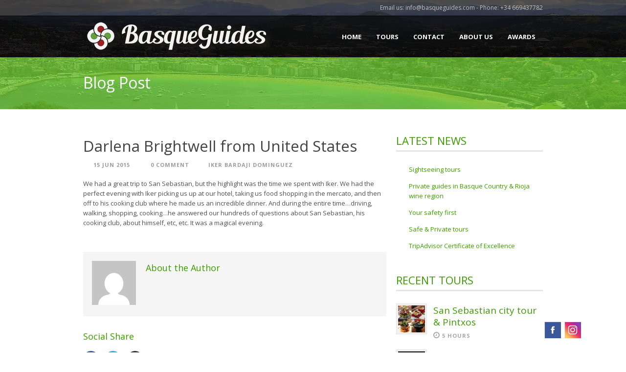

--- FILE ---
content_type: text/html; charset=UTF-8
request_url: https://basqueguides.com/testimonial/darlena-brightwell-from-united-states/
body_size: 14742
content:
<!DOCTYPE html>
<!--[if lt IE 7]><html class="no-js lt-ie9 lt-ie8 lt-ie7" lang="es"> <![endif]-->
<!--[if IE 7]><html class="no-js lt-ie9 lt-ie8" lang="es"> <![endif]-->
<!--[if IE 8]><html class="no-js lt-ie9" lang="es"> <![endif]-->
<!--[if gt IE 8]><!--> <html class="no-js" lang="es"> <!--<![endif]-->
<head>

	<!-- Basic Page Needs
  ================================================== -->
	<meta charset="UTF-8" />
	
	
	<!--[if lt IE 9]>
		<script src="http://html5shiv.googlecode.com/svn/trunk/html5.js"></script>
	<![endif]-->

	<!-- CSS
  ================================================== -->
				<meta name="viewport" content="width=device-width, initial-scale=1.0, maximum-scale=1.0, user-scalable=no">
		
	<!--[if IE 7]>
		<link rel="stylesheet" href="https://basqueguides.com/wp-content/themes/tourpackage/stylesheet/ie7-style.css" /> 
		<link rel="stylesheet" href="https://basqueguides.com/wp-content/themes/tourpackage/stylesheet/font-awesome/font-awesome-ie7.min.css" /> 
	<![endif]-->	
	
	<link rel="shortcut icon" href="https://basqueguides.com/wp-content/uploads/2014/07/favicon-64x64.ico" type="image/x-icon" /><meta name='robots' content='index, follow, max-image-preview:large, max-snippet:-1, max-video-preview:-1' />

	<!-- This site is optimized with the Yoast SEO plugin v20.2.1 - https://yoast.com/wordpress/plugins/seo/ -->
	<title>Darlena Brightwell from United States - Basque Guides</title>
	<link rel="canonical" href="https://basqueguides.com/testimonial/darlena-brightwell-from-united-states/" />
	<meta property="og:locale" content="es_ES" />
	<meta property="og:type" content="article" />
	<meta property="og:title" content="Darlena Brightwell from United States - Basque Guides" />
	<meta property="og:description" content="We had a great trip to San Sebastian, but the highlight was the time we spent with Iker. We had the perfect evening with Iker picking us up at our hotel, taking us food shopping in the mercato, and then off to his cooking club where he made us an incredible dinner. And during the entire time&#8230;driving, walking, shopping, cooking&#8230;he answered our hundreds of questions about San Sebastian, his cooking club, about himself, etc, etc. It was a magical evening." />
	<meta property="og:url" content="https://basqueguides.com/testimonial/darlena-brightwell-from-united-states/" />
	<meta property="og:site_name" content="Basque Guides" />
	<meta property="article:modified_time" content="2015-06-15T12:18:33+00:00" />
	<meta name="twitter:card" content="summary_large_image" />
	<meta name="twitter:site" content="@basqueguides" />
	<script type="application/ld+json" class="yoast-schema-graph">{"@context":"https://schema.org","@graph":[{"@type":"WebPage","@id":"https://basqueguides.com/testimonial/darlena-brightwell-from-united-states/","url":"https://basqueguides.com/testimonial/darlena-brightwell-from-united-states/","name":"Darlena Brightwell from United States - Basque Guides","isPartOf":{"@id":"https://basqueguides.com/#website"},"datePublished":"2015-06-15T12:18:32+00:00","dateModified":"2015-06-15T12:18:33+00:00","breadcrumb":{"@id":"https://basqueguides.com/testimonial/darlena-brightwell-from-united-states/#breadcrumb"},"inLanguage":"es","potentialAction":[{"@type":"ReadAction","target":["https://basqueguides.com/testimonial/darlena-brightwell-from-united-states/"]}]},{"@type":"BreadcrumbList","@id":"https://basqueguides.com/testimonial/darlena-brightwell-from-united-states/#breadcrumb","itemListElement":[{"@type":"ListItem","position":1,"name":"Portada","item":"https://basqueguides.com/"},{"@type":"ListItem","position":2,"name":"Darlena Brightwell from United States"}]},{"@type":"WebSite","@id":"https://basqueguides.com/#website","url":"https://basqueguides.com/","name":"Basque Guides","description":"Private Guides in the Basque Country","publisher":{"@id":"https://basqueguides.com/#/schema/person/5a127860369cdbaab8cb32de62427a64"},"potentialAction":[{"@type":"SearchAction","target":{"@type":"EntryPoint","urlTemplate":"https://basqueguides.com/?s={search_term_string}"},"query-input":"required name=search_term_string"}],"inLanguage":"es"},{"@type":["Person","Organization"],"@id":"https://basqueguides.com/#/schema/person/5a127860369cdbaab8cb32de62427a64","name":"basqueguides.com","image":{"@type":"ImageObject","inLanguage":"es","@id":"https://basqueguides.com/#/schema/person/image/","url":"https://secure.gravatar.com/avatar/5bf2bdaadaea05cb063d39e12cfea8d8?s=96&d=mm&r=g","contentUrl":"https://secure.gravatar.com/avatar/5bf2bdaadaea05cb063d39e12cfea8d8?s=96&d=mm&r=g","caption":"basqueguides.com"},"logo":{"@id":"https://basqueguides.com/#/schema/person/image/"}}]}</script>
	<!-- / Yoast SEO plugin. -->


<link rel='dns-prefetch' href='//fonts.googleapis.com' />
<link rel="alternate" type="application/rss+xml" title="Basque Guides &raquo; Feed" href="https://basqueguides.com/feed/" />
<link rel="alternate" type="application/rss+xml" title="Basque Guides &raquo; Feed de los comentarios" href="https://basqueguides.com/comments/feed/" />
<link rel="alternate" type="application/rss+xml" title="Basque Guides &raquo; Comentario Darlena Brightwell from United States del feed" href="https://basqueguides.com/testimonial/darlena-brightwell-from-united-states/feed/" />
<script type="text/javascript">
window._wpemojiSettings = {"baseUrl":"https:\/\/s.w.org\/images\/core\/emoji\/14.0.0\/72x72\/","ext":".png","svgUrl":"https:\/\/s.w.org\/images\/core\/emoji\/14.0.0\/svg\/","svgExt":".svg","source":{"concatemoji":"https:\/\/basqueguides.com\/wp-includes\/js\/wp-emoji-release.min.js?ver=642d5cce743731c3b4180bc9dd81fd58"}};
/*! This file is auto-generated */
!function(e,a,t){var n,r,o,i=a.createElement("canvas"),p=i.getContext&&i.getContext("2d");function s(e,t){var a=String.fromCharCode,e=(p.clearRect(0,0,i.width,i.height),p.fillText(a.apply(this,e),0,0),i.toDataURL());return p.clearRect(0,0,i.width,i.height),p.fillText(a.apply(this,t),0,0),e===i.toDataURL()}function c(e){var t=a.createElement("script");t.src=e,t.defer=t.type="text/javascript",a.getElementsByTagName("head")[0].appendChild(t)}for(o=Array("flag","emoji"),t.supports={everything:!0,everythingExceptFlag:!0},r=0;r<o.length;r++)t.supports[o[r]]=function(e){if(p&&p.fillText)switch(p.textBaseline="top",p.font="600 32px Arial",e){case"flag":return s([127987,65039,8205,9895,65039],[127987,65039,8203,9895,65039])?!1:!s([55356,56826,55356,56819],[55356,56826,8203,55356,56819])&&!s([55356,57332,56128,56423,56128,56418,56128,56421,56128,56430,56128,56423,56128,56447],[55356,57332,8203,56128,56423,8203,56128,56418,8203,56128,56421,8203,56128,56430,8203,56128,56423,8203,56128,56447]);case"emoji":return!s([129777,127995,8205,129778,127999],[129777,127995,8203,129778,127999])}return!1}(o[r]),t.supports.everything=t.supports.everything&&t.supports[o[r]],"flag"!==o[r]&&(t.supports.everythingExceptFlag=t.supports.everythingExceptFlag&&t.supports[o[r]]);t.supports.everythingExceptFlag=t.supports.everythingExceptFlag&&!t.supports.flag,t.DOMReady=!1,t.readyCallback=function(){t.DOMReady=!0},t.supports.everything||(n=function(){t.readyCallback()},a.addEventListener?(a.addEventListener("DOMContentLoaded",n,!1),e.addEventListener("load",n,!1)):(e.attachEvent("onload",n),a.attachEvent("onreadystatechange",function(){"complete"===a.readyState&&t.readyCallback()})),(e=t.source||{}).concatemoji?c(e.concatemoji):e.wpemoji&&e.twemoji&&(c(e.twemoji),c(e.wpemoji)))}(window,document,window._wpemojiSettings);
</script>
<style type="text/css">
img.wp-smiley,
img.emoji {
	display: inline !important;
	border: none !important;
	box-shadow: none !important;
	height: 1em !important;
	width: 1em !important;
	margin: 0 0.07em !important;
	vertical-align: -0.1em !important;
	background: none !important;
	padding: 0 !important;
}
</style>
	<link rel='stylesheet' id='pkt-style-css' href='https://basqueguides.com/wp-content/themes/tourpackage/style.css?ver=642d5cce743731c3b4180bc9dd81fd58' type='text/css' media='all' />
<link rel='stylesheet' id='pkt-foundation-css' href='https://basqueguides.com/wp-content/themes/tourpackage/stylesheet/foundation-responsive.css?ver=642d5cce743731c3b4180bc9dd81fd58' type='text/css' media='all' />
<link rel='stylesheet' id='style-custom-css' href='https://basqueguides.com/wp-content/themes/tourpackage/style-custom.css?ver=642d5cce743731c3b4180bc9dd81fd58' type='text/css' media='all' />
<link rel='stylesheet' id='Google-Font-Droid+Serif-css' href='https://fonts.googleapis.com/css?family=Droid+Serif%3An%2Ci%2Cb%2Cbi&#038;subset=latin&#038;ver=642d5cce743731c3b4180bc9dd81fd58' type='text/css' media='all' />
<link rel='stylesheet' id='Google-Font-Open+Sans-css' href='https://fonts.googleapis.com/css?family=Open+Sans%3An%2Ci%2Cb%2Cbi&#038;subset=latin&#038;ver=642d5cce743731c3b4180bc9dd81fd58' type='text/css' media='all' />
<link rel='stylesheet' id='layerslider-css' href='https://basqueguides.com/wp-content/plugins/layerslider/assets/static/layerslider/css/layerslider.css?ver=6.11.7' type='text/css' media='all' />
<link rel='stylesheet' id='ls-google-fonts-css' href='https://fonts.googleapis.com/css?family=Lato:100,300,regular,700,900%7COpen+Sans:300%7CIndie+Flower:regular%7COswald:300,regular,700&#038;subset=latin%2Clatin-ext' type='text/css' media='all' />
<link rel='stylesheet' id='dashicons-css' href='https://basqueguides.com/wp-includes/css/dashicons.min.css?ver=642d5cce743731c3b4180bc9dd81fd58' type='text/css' media='all' />
<link rel='stylesheet' id='menu-icons-extra-css' href='https://basqueguides.com/wp-content/plugins/menu-icons/css/extra.min.css?ver=0.13.4' type='text/css' media='all' />
<link rel='stylesheet' id='wp-block-library-css' href='https://basqueguides.com/wp-includes/css/dist/block-library/style.min.css?ver=642d5cce743731c3b4180bc9dd81fd58' type='text/css' media='all' />
<style id='joinchat-button-style-inline-css' type='text/css'>
.wp-block-joinchat-button{border:none!important;text-align:center}.wp-block-joinchat-button figure{display:table;margin:0 auto;padding:0}.wp-block-joinchat-button figcaption{font:normal normal 400 .6em/2em var(--wp--preset--font-family--system-font,sans-serif);margin:0;padding:0}.wp-block-joinchat-button .joinchat-button__qr{background-color:#fff;border:6px solid #25d366;border-radius:30px;box-sizing:content-box;display:block;height:200px;margin:auto;overflow:hidden;padding:10px;width:200px}.wp-block-joinchat-button .joinchat-button__qr canvas,.wp-block-joinchat-button .joinchat-button__qr img{display:block;margin:auto}.wp-block-joinchat-button .joinchat-button__link{align-items:center;background-color:#25d366;border:6px solid #25d366;border-radius:30px;display:inline-flex;flex-flow:row nowrap;justify-content:center;line-height:1.25em;margin:0 auto;text-decoration:none}.wp-block-joinchat-button .joinchat-button__link:before{background:transparent var(--joinchat-ico) no-repeat center;background-size:100%;content:"";display:block;height:1.5em;margin:-.75em .75em -.75em 0;width:1.5em}.wp-block-joinchat-button figure+.joinchat-button__link{margin-top:10px}@media (orientation:landscape)and (min-height:481px),(orientation:portrait)and (min-width:481px){.wp-block-joinchat-button.joinchat-button--qr-only figure+.joinchat-button__link{display:none}}@media (max-width:480px),(orientation:landscape)and (max-height:480px){.wp-block-joinchat-button figure{display:none}}

</style>
<link rel='stylesheet' id='classic-theme-styles-css' href='https://basqueguides.com/wp-includes/css/classic-themes.min.css?ver=1' type='text/css' media='all' />
<style id='global-styles-inline-css' type='text/css'>
body{--wp--preset--color--black: #000000;--wp--preset--color--cyan-bluish-gray: #abb8c3;--wp--preset--color--white: #ffffff;--wp--preset--color--pale-pink: #f78da7;--wp--preset--color--vivid-red: #cf2e2e;--wp--preset--color--luminous-vivid-orange: #ff6900;--wp--preset--color--luminous-vivid-amber: #fcb900;--wp--preset--color--light-green-cyan: #7bdcb5;--wp--preset--color--vivid-green-cyan: #00d084;--wp--preset--color--pale-cyan-blue: #8ed1fc;--wp--preset--color--vivid-cyan-blue: #0693e3;--wp--preset--color--vivid-purple: #9b51e0;--wp--preset--gradient--vivid-cyan-blue-to-vivid-purple: linear-gradient(135deg,rgba(6,147,227,1) 0%,rgb(155,81,224) 100%);--wp--preset--gradient--light-green-cyan-to-vivid-green-cyan: linear-gradient(135deg,rgb(122,220,180) 0%,rgb(0,208,130) 100%);--wp--preset--gradient--luminous-vivid-amber-to-luminous-vivid-orange: linear-gradient(135deg,rgba(252,185,0,1) 0%,rgba(255,105,0,1) 100%);--wp--preset--gradient--luminous-vivid-orange-to-vivid-red: linear-gradient(135deg,rgba(255,105,0,1) 0%,rgb(207,46,46) 100%);--wp--preset--gradient--very-light-gray-to-cyan-bluish-gray: linear-gradient(135deg,rgb(238,238,238) 0%,rgb(169,184,195) 100%);--wp--preset--gradient--cool-to-warm-spectrum: linear-gradient(135deg,rgb(74,234,220) 0%,rgb(151,120,209) 20%,rgb(207,42,186) 40%,rgb(238,44,130) 60%,rgb(251,105,98) 80%,rgb(254,248,76) 100%);--wp--preset--gradient--blush-light-purple: linear-gradient(135deg,rgb(255,206,236) 0%,rgb(152,150,240) 100%);--wp--preset--gradient--blush-bordeaux: linear-gradient(135deg,rgb(254,205,165) 0%,rgb(254,45,45) 50%,rgb(107,0,62) 100%);--wp--preset--gradient--luminous-dusk: linear-gradient(135deg,rgb(255,203,112) 0%,rgb(199,81,192) 50%,rgb(65,88,208) 100%);--wp--preset--gradient--pale-ocean: linear-gradient(135deg,rgb(255,245,203) 0%,rgb(182,227,212) 50%,rgb(51,167,181) 100%);--wp--preset--gradient--electric-grass: linear-gradient(135deg,rgb(202,248,128) 0%,rgb(113,206,126) 100%);--wp--preset--gradient--midnight: linear-gradient(135deg,rgb(2,3,129) 0%,rgb(40,116,252) 100%);--wp--preset--duotone--dark-grayscale: url('#wp-duotone-dark-grayscale');--wp--preset--duotone--grayscale: url('#wp-duotone-grayscale');--wp--preset--duotone--purple-yellow: url('#wp-duotone-purple-yellow');--wp--preset--duotone--blue-red: url('#wp-duotone-blue-red');--wp--preset--duotone--midnight: url('#wp-duotone-midnight');--wp--preset--duotone--magenta-yellow: url('#wp-duotone-magenta-yellow');--wp--preset--duotone--purple-green: url('#wp-duotone-purple-green');--wp--preset--duotone--blue-orange: url('#wp-duotone-blue-orange');--wp--preset--font-size--small: 13px;--wp--preset--font-size--medium: 20px;--wp--preset--font-size--large: 36px;--wp--preset--font-size--x-large: 42px;}.has-black-color{color: var(--wp--preset--color--black) !important;}.has-cyan-bluish-gray-color{color: var(--wp--preset--color--cyan-bluish-gray) !important;}.has-white-color{color: var(--wp--preset--color--white) !important;}.has-pale-pink-color{color: var(--wp--preset--color--pale-pink) !important;}.has-vivid-red-color{color: var(--wp--preset--color--vivid-red) !important;}.has-luminous-vivid-orange-color{color: var(--wp--preset--color--luminous-vivid-orange) !important;}.has-luminous-vivid-amber-color{color: var(--wp--preset--color--luminous-vivid-amber) !important;}.has-light-green-cyan-color{color: var(--wp--preset--color--light-green-cyan) !important;}.has-vivid-green-cyan-color{color: var(--wp--preset--color--vivid-green-cyan) !important;}.has-pale-cyan-blue-color{color: var(--wp--preset--color--pale-cyan-blue) !important;}.has-vivid-cyan-blue-color{color: var(--wp--preset--color--vivid-cyan-blue) !important;}.has-vivid-purple-color{color: var(--wp--preset--color--vivid-purple) !important;}.has-black-background-color{background-color: var(--wp--preset--color--black) !important;}.has-cyan-bluish-gray-background-color{background-color: var(--wp--preset--color--cyan-bluish-gray) !important;}.has-white-background-color{background-color: var(--wp--preset--color--white) !important;}.has-pale-pink-background-color{background-color: var(--wp--preset--color--pale-pink) !important;}.has-vivid-red-background-color{background-color: var(--wp--preset--color--vivid-red) !important;}.has-luminous-vivid-orange-background-color{background-color: var(--wp--preset--color--luminous-vivid-orange) !important;}.has-luminous-vivid-amber-background-color{background-color: var(--wp--preset--color--luminous-vivid-amber) !important;}.has-light-green-cyan-background-color{background-color: var(--wp--preset--color--light-green-cyan) !important;}.has-vivid-green-cyan-background-color{background-color: var(--wp--preset--color--vivid-green-cyan) !important;}.has-pale-cyan-blue-background-color{background-color: var(--wp--preset--color--pale-cyan-blue) !important;}.has-vivid-cyan-blue-background-color{background-color: var(--wp--preset--color--vivid-cyan-blue) !important;}.has-vivid-purple-background-color{background-color: var(--wp--preset--color--vivid-purple) !important;}.has-black-border-color{border-color: var(--wp--preset--color--black) !important;}.has-cyan-bluish-gray-border-color{border-color: var(--wp--preset--color--cyan-bluish-gray) !important;}.has-white-border-color{border-color: var(--wp--preset--color--white) !important;}.has-pale-pink-border-color{border-color: var(--wp--preset--color--pale-pink) !important;}.has-vivid-red-border-color{border-color: var(--wp--preset--color--vivid-red) !important;}.has-luminous-vivid-orange-border-color{border-color: var(--wp--preset--color--luminous-vivid-orange) !important;}.has-luminous-vivid-amber-border-color{border-color: var(--wp--preset--color--luminous-vivid-amber) !important;}.has-light-green-cyan-border-color{border-color: var(--wp--preset--color--light-green-cyan) !important;}.has-vivid-green-cyan-border-color{border-color: var(--wp--preset--color--vivid-green-cyan) !important;}.has-pale-cyan-blue-border-color{border-color: var(--wp--preset--color--pale-cyan-blue) !important;}.has-vivid-cyan-blue-border-color{border-color: var(--wp--preset--color--vivid-cyan-blue) !important;}.has-vivid-purple-border-color{border-color: var(--wp--preset--color--vivid-purple) !important;}.has-vivid-cyan-blue-to-vivid-purple-gradient-background{background: var(--wp--preset--gradient--vivid-cyan-blue-to-vivid-purple) !important;}.has-light-green-cyan-to-vivid-green-cyan-gradient-background{background: var(--wp--preset--gradient--light-green-cyan-to-vivid-green-cyan) !important;}.has-luminous-vivid-amber-to-luminous-vivid-orange-gradient-background{background: var(--wp--preset--gradient--luminous-vivid-amber-to-luminous-vivid-orange) !important;}.has-luminous-vivid-orange-to-vivid-red-gradient-background{background: var(--wp--preset--gradient--luminous-vivid-orange-to-vivid-red) !important;}.has-very-light-gray-to-cyan-bluish-gray-gradient-background{background: var(--wp--preset--gradient--very-light-gray-to-cyan-bluish-gray) !important;}.has-cool-to-warm-spectrum-gradient-background{background: var(--wp--preset--gradient--cool-to-warm-spectrum) !important;}.has-blush-light-purple-gradient-background{background: var(--wp--preset--gradient--blush-light-purple) !important;}.has-blush-bordeaux-gradient-background{background: var(--wp--preset--gradient--blush-bordeaux) !important;}.has-luminous-dusk-gradient-background{background: var(--wp--preset--gradient--luminous-dusk) !important;}.has-pale-ocean-gradient-background{background: var(--wp--preset--gradient--pale-ocean) !important;}.has-electric-grass-gradient-background{background: var(--wp--preset--gradient--electric-grass) !important;}.has-midnight-gradient-background{background: var(--wp--preset--gradient--midnight) !important;}.has-small-font-size{font-size: var(--wp--preset--font-size--small) !important;}.has-medium-font-size{font-size: var(--wp--preset--font-size--medium) !important;}.has-large-font-size{font-size: var(--wp--preset--font-size--large) !important;}.has-x-large-font-size{font-size: var(--wp--preset--font-size--x-large) !important;}
.wp-block-navigation a:where(:not(.wp-element-button)){color: inherit;}
:where(.wp-block-columns.is-layout-flex){gap: 2em;}
.wp-block-pullquote{font-size: 1.5em;line-height: 1.6;}
</style>
<link rel='stylesheet' id='contact-form-7-css' href='https://basqueguides.com/wp-content/plugins/contact-form-7/includes/css/styles.css?ver=5.7.7' type='text/css' media='all' />
<link rel='stylesheet' id='acx_fsmi_styles-css' href='https://basqueguides.com/wp-content/plugins/floating-social-media-icon/css/style.css?v=4.3.5&#038;ver=642d5cce743731c3b4180bc9dd81fd58' type='text/css' media='all' />
<link rel='stylesheet' id='joinchat-css' href='https://basqueguides.com/wp-content/plugins/creame-whatsapp-me/public/css/joinchat.min.css?ver=4.5.18' type='text/css' media='all' />
<style id='joinchat-inline-css' type='text/css'>
.joinchat{ --red:37; --green:211; --blue:102; }
</style>
<link rel='stylesheet' id='superfish-css' href='https://basqueguides.com/wp-content/themes/tourpackage/stylesheet/superfish.css?ver=642d5cce743731c3b4180bc9dd81fd58' type='text/css' media='all' />
<link rel='stylesheet' id='fancybox-css' href='https://basqueguides.com/wp-content/themes/tourpackage/stylesheet/fancybox.css?ver=642d5cce743731c3b4180bc9dd81fd58' type='text/css' media='all' />
<link rel='stylesheet' id='fancybox-thumbs-css' href='https://basqueguides.com/wp-content/themes/tourpackage/stylesheet/jquery.fancybox-thumbs.css?ver=642d5cce743731c3b4180bc9dd81fd58' type='text/css' media='all' />
<link rel='stylesheet' id='font-awesome-css' href='https://basqueguides.com/wp-content/themes/tourpackage/stylesheet/font-awesome/font-awesome.css?ver=642d5cce743731c3b4180bc9dd81fd58' type='text/css' media='all' />
<script type='text/javascript' src='https://basqueguides.com/wp-includes/js/jquery/jquery.min.js?ver=3.6.1' id='jquery-core-js'></script>
<script type='text/javascript' src='https://basqueguides.com/wp-includes/js/jquery/jquery-migrate.min.js?ver=3.3.2' id='jquery-migrate-js'></script>
<script type='text/javascript' id='layerslider-utils-js-extra'>
/* <![CDATA[ */
var LS_Meta = {"v":"6.11.7","fixGSAP":"1"};
/* ]]> */
</script>
<script type='text/javascript' src='https://basqueguides.com/wp-content/plugins/layerslider/assets/static/layerslider/js/layerslider.utils.js?ver=6.11.7' id='layerslider-utils-js'></script>
<script type='text/javascript' src='https://basqueguides.com/wp-content/plugins/layerslider/assets/static/layerslider/js/layerslider.kreaturamedia.jquery.js?ver=6.11.7' id='layerslider-js'></script>
<script type='text/javascript' src='https://basqueguides.com/wp-content/plugins/layerslider/assets/static/layerslider/js/layerslider.transitions.js?ver=6.11.7' id='layerslider-transitions-js'></script>
<script type='text/javascript' src='https://basqueguides.com/wp-content/themes/tourpackage/javascript/jquery.fitvids.js?ver=1.0' id='fitvids-js'></script>
<meta name="generator" content="Powered by LayerSlider 6.11.7 - Multi-Purpose, Responsive, Parallax, Mobile-Friendly Slider Plugin for WordPress." />
<!-- LayerSlider updates and docs at: https://layerslider.kreaturamedia.com -->
<link rel="https://api.w.org/" href="https://basqueguides.com/wp-json/" /><link rel="EditURI" type="application/rsd+xml" title="RSD" href="https://basqueguides.com/xmlrpc.php?rsd" />
<link rel="wlwmanifest" type="application/wlwmanifest+xml" href="https://basqueguides.com/wp-includes/wlwmanifest.xml" />

<link rel='shortlink' href='https://basqueguides.com/?p=810' />
<link rel="alternate" type="application/json+oembed" href="https://basqueguides.com/wp-json/oembed/1.0/embed?url=https%3A%2F%2Fbasqueguides.com%2Ftestimonial%2Fdarlena-brightwell-from-united-states%2F" />
<link rel="alternate" type="text/xml+oembed" href="https://basqueguides.com/wp-json/oembed/1.0/embed?url=https%3A%2F%2Fbasqueguides.com%2Ftestimonial%2Fdarlena-brightwell-from-united-states%2F&#038;format=xml" />



<!-- Starting Styles For Social Media Icon From Acurax International www.acurax.com -->
<style type='text/css'>
#divBottomRight img 
{
width: 40px; 
}
</style>
<!-- Ending Styles For Social Media Icon From Acurax International www.acurax.com -->



<style type="text/css">@font-face {font-family: "";src: url("");src: url("?#iefix") format("embedded-opentype"), url("") format("truetype");font-weight: normal;font-style: normal;}</style>	
<!--[if lt IE 9]>
<style type="text/css">
	div.shortcode-dropcap.circle,
	div.anythingSlider .anythingControls ul a, .flex-control-nav li a, 
	.nivo-controlNav a, ls-bottom-slidebuttons a{
		z-index: 1000;
		position: relative;
		behavior: url(https://basqueguides.com/wp-content/themes/tourpackage/stylesheet/ie-fix/PIE.php);
	}

	ul.gdl-accordion li, ul.gdl-toggle-box li{ overflow: hidden; }
	
		
</style>
<![endif]-->
</head>
<body class="testimonial-template-default single single-testimonial postid-810">
<div class="body-outer-wrapper " >
	<div class="body-wrapper">
		<div class="header-outer-wrapper no-top-slider">
			<div class="header-area-wrapper">
				<!-- top navigation -->
									<div class="top-navigation-wrapper boxed-style">
						<div class="top-navigation-container container">
							<div class="top-social-wrapper"><div id="gdl-social-icon" class="social-wrapper gdl-retina"><div class="social-icon-wrapper"></div></div></div><div class="top-navigation-right-text">Email us: info@basqueguides.com  - Phone: +34 669437782</div>							<div class="clear"></div>
						</div>
					</div> <!-- top navigation wrapper -->
								
				<div class="header-wrapper boxed-style">
					<div class="header-container container">
						<!-- Get Logo -->
						<div class="logo-wrapper">
							<a href="https://basqueguides.com"><img src="https://basqueguides.com/wp-content/uploads/2018/12/logo_basqueguides_h84.png" alt=""/></a>						</div>

						<!-- Navigation -->
						<div class="gdl-navigation-wrapper">
							<div class="responsive-menu-wrapper"><select id="menu-menu" class="menu dropdown-menu"><option value="" class="blank">&#8212; Main Menu &#8212;</option><option class="menu-item menu-item-type-custom menu-item-object-custom menu-item-home menu-item-211 menu-item-depth-0" value="https://basqueguides.com/">Home</option>
<option class="menu-item menu-item-type-post_type menu-item-object-page menu-item-has-children menu-item-214 menu-item-depth-0" value="https://basqueguides.com/tours/">Tours</option>	<option class="menu-item menu-item-type-post_type menu-item-object-page menu-item-392 menu-item-depth-1" value="https://basqueguides.com/basque-country-days/">- Basque Country Days</option>
	<option class="menu-item menu-item-type-post_type menu-item-object-page menu-item-391 menu-item-depth-1" value="https://basqueguides.com/sightseeing-2/">- Sightseeing</option>
	<option class="menu-item menu-item-type-post_type menu-item-object-page menu-item-393 menu-item-depth-1" value="https://basqueguides.com/food-wine/">- Food &#038; Wine</option>
	<option class="menu-item menu-item-type-post_type menu-item-object-page menu-item-390 menu-item-depth-1" value="https://basqueguides.com/adventure/">- Adventure</option>
	<option class="menu-item menu-item-type-post_type menu-item-object-page menu-item-400 menu-item-depth-1" value="https://basqueguides.com/cruise-shore-excursions/">- Cruise Shore Excursions</option>
	<option class="menu-item menu-item-type-post_type menu-item-object-page menu-item-399 menu-item-depth-1" value="https://basqueguides.com/customized-tours/">- Customized Tours</option>

<option class="menu-item menu-item-type-post_type menu-item-object-page menu-item-1181 menu-item-depth-0" value="https://basqueguides.com/contact/">Contact</option>
<option class="menu-item menu-item-type-post_type menu-item-object-page menu-item-476 menu-item-depth-0" value="https://basqueguides.com/about-us/">About Us</option>
<option class="menu-item menu-item-type-post_type menu-item-object-page menu-item-1124 menu-item-depth-0" value="https://basqueguides.com/awards/">Awards</option>
</select></div><div class="clear"></div><div class="navigation-wrapper sliding-bar"><div class="gdl-current-menu" ></div><div class="main-superfish-wrapper" id="main-superfish-wrapper" ><ul id="menu-menu-1" class="sf-menu"><li id="menu-item-211" class="menu-item menu-item-type-custom menu-item-object-custom menu-item-home menu-item-211"><a href="https://basqueguides.com/">Home</a></li>
<li id="menu-item-214" class="menu-item menu-item-type-post_type menu-item-object-page menu-item-has-children menu-item-214"><a href="https://basqueguides.com/tours/">Tours</a>
<ul class="sub-menu">
	<li id="menu-item-392" class="menu-item menu-item-type-post_type menu-item-object-page menu-item-392"><a href="https://basqueguides.com/basque-country-days/">Basque Country Days</a></li>
	<li id="menu-item-391" class="menu-item menu-item-type-post_type menu-item-object-page menu-item-391"><a href="https://basqueguides.com/sightseeing-2/">Sightseeing</a></li>
	<li id="menu-item-393" class="menu-item menu-item-type-post_type menu-item-object-page menu-item-393"><a href="https://basqueguides.com/food-wine/">Food &#038; Wine</a></li>
	<li id="menu-item-390" class="menu-item menu-item-type-post_type menu-item-object-page menu-item-390"><a href="https://basqueguides.com/adventure/">Adventure</a></li>
	<li id="menu-item-400" class="menu-item menu-item-type-post_type menu-item-object-page menu-item-400"><a href="https://basqueguides.com/cruise-shore-excursions/">Cruise Shore Excursions</a></li>
	<li id="menu-item-399" class="menu-item menu-item-type-post_type menu-item-object-page menu-item-399"><a href="https://basqueguides.com/customized-tours/">Customized Tours</a></li>
</ul>
</li>
<li id="menu-item-1181" class="menu-item menu-item-type-post_type menu-item-object-page menu-item-1181"><a href="https://basqueguides.com/contact/">Contact</a></li>
<li id="menu-item-476" class="menu-item menu-item-type-post_type menu-item-object-page menu-item-476"><a href="https://basqueguides.com/about-us/">About Us</a></li>
<li id="menu-item-1124" class="menu-item menu-item-type-post_type menu-item-object-page menu-item-1124"><a href="https://basqueguides.com/awards/">Awards</a></li>
</ul><div class="clear"></div></div><div class="clear"></div></div>							<div class="clear"></div>
						</div>
						<div class="clear"></div>
					</div> <!-- header container -->
				</div> <!-- header area -->		
			</div> <!-- header wrapper -->		
			<div class="page-header-wrapper gdl-container-color boxed-style gdl-border-x bottom"><div class="page-header-overlay"></div><div class="page-header-container container"><h2 class="page-header-title">Blog Post</h2><div class="clear"></div></div></div>		</div> <!-- header outer wrapper --><div class="content-outer-wrapper">
	<div class="content-wrapper container main ">
		<div id="post-810" class="post-810 testimonial type-testimonial status-publish hentry">
	<div class="page-wrapper single-blog single-sidebar right-sidebar">
		<div class="row gdl-page-row-wrapper"><div class="gdl-page-left mb0 eight columns"><div class="row"><div class="gdl-page-item mb0 pb20 gdl-blog-full twelve columns"><div class="blog-content-wrapper"><h1 class="blog-title"><a href="https://basqueguides.com/testimonial/darlena-brightwell-from-united-states/">Darlena Brightwell from United States</a></h1><div class="blog-info-wrapper"><div class="blog-date"><i class="icon-calendar"></i><a href="https://basqueguides.com/2015/06/15/" >15 Jun 2015</a></div><div class="blog-comment"><i class="icon-comments"></i><a href="https://basqueguides.com/testimonial/darlena-brightwell-from-united-states/#respond">0 Comment</a></div><div class="blog-author"><i class="icon-user"></i><a href="https://basqueguides.com/author/basqueguides-com-2/" title="Entradas de Iker Bardaji Dominguez" rel="author">Iker Bardaji Dominguez</a></div><div class="clear"></div></div><div class="blog-content"><p><i>We had a great trip to San Sebastian, but the highlight was the time we spent with Iker. We had the perfect evening with Iker picking us up at our hotel, taking us food shopping in the mercato, and then off to his cooking club where he made us an incredible dinner. And during the entire time&#8230;driving, walking, shopping, cooking&#8230;he answered our hundreds of questions about San Sebastian, his cooking club, about himself, etc, etc. It was a magical evening.</i></p>
<div class="clear"></div></div><div class='about-author-wrapper'><div class='about-author-avartar'><img alt='' src='https://secure.gravatar.com/avatar/daac25b888a124808f5e0d22f5e02fa4?s=90&#038;d=mm&#038;r=g' srcset='https://secure.gravatar.com/avatar/daac25b888a124808f5e0d22f5e02fa4?s=180&#038;d=mm&#038;r=g 2x' class='avatar avatar-90 photo' height='90' width='90' loading='lazy' decoding='async'/></div><div class='about-author-info'><h5 class='about-author-title'>About the Author</h5></div><div class='clear'></div></div><h3 class='social-share-title'>Social Share</h3><div class="social-shares"><ul>			<li>
				<a href="http://www.facebook.com/share.php?u=https://basqueguides.com/testimonial/darlena-brightwell-from-united-states/" target="_blank">
					<img class="no-preload" src="https://basqueguides.com/wp-content/themes/tourpackage/images/icon/social-icon-m/facebook.png" width="32" height="32" />
				</a>
			</li>
						<li>
				<a href="http://twitter.com/share?url=https://basqueguides.com/testimonial/darlena-brightwell-from-united-states/" target="_blank">
					<img class="no-preload" src="https://basqueguides.com/wp-content/themes/tourpackage/images/icon/social-icon-m/twitter.png" width="32" height="32" />
				</a>
			</li>
						<li>		
				<a href="https://plus.google.com/share?url=https://basqueguides.com/testimonial/darlena-brightwell-from-united-states/" onclick="javascript:window.open(this.href,'', 'menubar=no,toolbar=no,resizable=yes,scrollbars=yes,height=300,width=600');return false;">
					<img class="no-preload" src="https://basqueguides.com/wp-content/themes/tourpackage/images/icon/social-icon-m/google-plus.png" alt="google-share" width="32" height="32" />
				</a>					
			</li>
			</ul></div><div class='clear'></div><div class="comment-wrapper"><!-- Check Authorize -->
<!-- Comment List -->
<!-- Comment Form -->
	<div id="respond" class="comment-respond">
		<h3 id="reply-title" class="comment-reply-title">Leave a Reply <small><a rel="nofollow" id="cancel-comment-reply-link" href="/testimonial/darlena-brightwell-from-united-states/#respond" style="display:none;">Cancelar la respuesta</a></small></h3><p class="must-log-in">Lo siento, debes estar <a href="https://basqueguides.com/wp-login.php?itsec-hb-token=control&redirect_to=https%3A%2F%2Fbasqueguides.com%2Ftestimonial%2Fdarlena-brightwell-from-united-states%2F">conectado</a> para publicar un comentario.</p>	</div><!-- #respond -->
	</div></div></div><div class="clear"></div></div></div><div class='four columns mb0 gdl-right-sidebar'><div class='gdl-sidebar-wrapper gdl-border-y left'><div class='sidebar-wrapper'>
		<div class="custom-sidebar widget_recent_entries" id="recent-posts-2" >
		<div class="custom-sidebar-title-wrapper"><h3 class="custom-sidebar-title gdl-border-x bottom">LATEST NEWS</h3></div>
		<ul>
											<li>
					<a href="https://basqueguides.com/summer-2021-ready/">Sightseeing tours</a>
									</li>
											<li>
					<a href="https://basqueguides.com/private-guides-in-basque-country-rioja/">Private guides in Basque Country &#038; Rioja wine region</a>
									</li>
											<li>
					<a href="https://basqueguides.com/your-safety-first/">Your safety first</a>
									</li>
											<li>
					<a href="https://basqueguides.com/safe-private-tours/">Safe &#038; Private tours</a>
									</li>
											<li>
					<a href="https://basqueguides.com/1091-2/">TripAdvisor Certificate of Excellence</a>
									</li>
					</ul>

		</div><div class="custom-sidebar widget_recent-package-widget" id="recent-package-widget-3" ><div class="custom-sidebar-title-wrapper"><h3 class="custom-sidebar-title gdl-border-x bottom">Recent Tours</h3></div><div class='gdl-recent-post-widget'>				<div class="recent-post-widget">
					<div class="recent-post-widget-thumbnail"><a href="https://basqueguides.com/package/san-sebastian-walking-private-tour-2/"><img src="https://basqueguides.com/wp-content/uploads/2014/06/IMG_20211030_155632-e1643385908834-150x150.jpg" alt=""/></a></div>					
					<div class="recent-post-widget-context">
						<h4 class="recent-post-widget-title">
							<a href="https://basqueguides.com/package/san-sebastian-walking-private-tour-2/"> 
								San Sebastian city tour & Pintxos 
							</a>
						</h4>
						<div class="recent-post-widget-info">
							<div class="recent-post-widget-date"><i class="icon-time"></i>
							5 hours							</div>						
						</div>
					</div>
					<div class="clear"></div>
				</div>						
								<div class="recent-post-widget">
					<div class="recent-post-widget-thumbnail"><a href="https://basqueguides.com/package/10daystour/"><img src="https://basqueguides.com/wp-content/uploads/2023/07/TC-Sticker-2023_White-150x150.gif" alt=""/></a></div>					
					<div class="recent-post-widget-context">
						<h4 class="recent-post-widget-title">
							<a href="https://basqueguides.com/package/10daystour/"> 
								10 days in Basque Country & Rioja 
							</a>
						</h4>
						<div class="recent-post-widget-info">
							<div class="recent-post-widget-date"><i class="icon-time"></i>
							Customized to you							</div>						
						</div>
					</div>
					<div class="clear"></div>
				</div>						
								<div class="recent-post-widget">
					<div class="recent-post-widget-thumbnail"><a href="https://basqueguides.com/package/hopping-private-rioja-wine-tour-2/"><img src="https://basqueguides.com/wp-content/uploads/2021/05/cmg.riojaprimavera.emperatriz-e1621191377358-150x150.jpg" alt=""/></a></div>					
					<div class="recent-post-widget-context">
						<h4 class="recent-post-widget-title">
							<a href="https://basqueguides.com/package/hopping-private-rioja-wine-tour-2/"> 
								Exclusive & Premium Rioja wines 
							</a>
						</h4>
						<div class="recent-post-widget-info">
							<div class="recent-post-widget-date"><i class="icon-time"></i>
							9 -10 hours							</div>						
						</div>
					</div>
					<div class="clear"></div>
				</div>						
				</div></div><div class="custom-sidebar widget_last-minute-package-widget" id="last-minute-package-widget-3" ></div></div></div></div><div class="clear"></div></div>		<div class="clear"></div>
	</div> <!-- page wrapper -->
	</div> <!-- post class -->
	</div> <!-- content wrapper -->
</div> <!-- content outer wrapper -->
				
		
		<div class="footer-wrapper boxed-style">

		<!-- Get Footer Widget -->
							<div class="container footer-container">
				<div class="footer-widget-wrapper">
					<div class="row">
						<div class="four columns gdl-footer-1 mb0"><div class="custom-sidebar widget_text" id="text-9" ><h3 class="custom-sidebar-title">Skype</h3>			<div class="textwidget"><p><a href="skype:ikerindio?call"><img decoding="async" loading="lazy" src="https://basqueguides.com/wp-content/uploads/2018/12/skype_call.png" alt="Call" width="80" height="40" /></a>      <a href="skype:ikerindio?chat"><img decoding="async" loading="lazy" src="https://basqueguides.com/wp-content/uploads/2018/12/skype_chat.png" alt="Chat" width="80" height="40" /></a></p>
</div>
		</div></div><div class="four columns gdl-footer-2 mb0"><div class="custom-sidebar widget_media_image" id="media_image-4" ><h3 class="custom-sidebar-title">Terms &#038; Conditions</h3><a href="https://basqueguides.com/terms-conditions/"><img width="213" height="40" src="https://basqueguides.com/wp-content/uploads/2018/12/pay_small.png" class="image wp-image-1153  attachment-full size-full" alt="Terms &amp; Conditions" decoding="async" loading="lazy" style="max-width: 100%; height: auto;" /></a></div></div><div class="four columns gdl-footer-3 mb0"><div class="custom-sidebar widget_search" id="search-4" ><h3 class="custom-sidebar-title">Search</h3><div class="gdl-search-form">
	<form method="get" id="searchform" action="https://basqueguides.com/">
				<div class="search-text" id="search-text">
			<input type="text" value="Type keywords..." name="s" id="s" autocomplete="off" data-default="Type keywords..." />
		</div>
		<input type="submit" id="searchsubmit" value="" />
		<div class="clear"></div>
	</form>
</div></div></div>						<div class="clear"></div>
					</div> <!-- close row -->
					
					<!-- Get Copyright Text -->
																<div class="copyright-wrapper">
							<div class="copyright-border"></div>
							<div class="copyright-left">
								Copyright © Basqueguides - Design by <a href="http://ciberpak.net/mweb" target="new">mweb</a>							</div>
						</div>
										
				</div>
			</div> 
		
		</div><!-- footer wrapper -->
	</div> <!-- body wrapper -->
</div> <!-- body outer wrapper -->
	
<script type="text/javascript">jQuery(document).ready(function(){});</script>	<script>
		var getElementsByClassName=function(a,b,c){if(document.getElementsByClassName){getElementsByClassName=function(a,b,c){c=c||document;var d=c.getElementsByClassName(a),e=b?new RegExp("\\b"+b+"\\b","i"):null,f=[],g;for(var h=0,i=d.length;h<i;h+=1){g=d[h];if(!e||e.test(g.nodeName)){f.push(g)}}return f}}else if(document.evaluate){getElementsByClassName=function(a,b,c){b=b||"*";c=c||document;var d=a.split(" "),e="",f="http://www.w3.org/1999/xhtml",g=document.documentElement.namespaceURI===f?f:null,h=[],i,j;for(var k=0,l=d.length;k<l;k+=1){e+="[contains(concat(' ', @class, ' '), ' "+d[k]+" ')]"}try{i=document.evaluate(".//"+b+e,c,g,0,null)}catch(m){i=document.evaluate(".//"+b+e,c,null,0,null)}while(j=i.iterateNext()){h.push(j)}return h}}else{getElementsByClassName=function(a,b,c){b=b||"*";c=c||document;var d=a.split(" "),e=[],f=b==="*"&&c.all?c.all:c.getElementsByTagName(b),g,h=[],i;for(var j=0,k=d.length;j<k;j+=1){e.push(new RegExp("(^|\\s)"+d[j]+"(\\s|$)"))}for(var l=0,m=f.length;l<m;l+=1){g=f[l];i=false;for(var n=0,o=e.length;n<o;n+=1){i=e[n].test(g.className);if(!i){break}}if(i){h.push(g)}}return h}}return getElementsByClassName(a,b,c)},
			dropdowns = getElementsByClassName( 'dropdown-menu' );
		for ( i=0; i<dropdowns.length; i++ )
			dropdowns[i].onchange = function(){ if ( this.value != '' ) window.location.href = this.value; }
	</script>
	
<div class="joinchat joinchat--left" data-settings='{"telephone":"34669437782","mobile_only":false,"button_delay":3,"whatsapp_web":false,"qr":false,"message_views":2,"message_delay":10000,"message_badge":true,"message_send":"","message_hash":"8d952993"}'>
	<div class="joinchat__button">
		<div class="joinchat__button__open"></div>
											<div class="joinchat__button__sendtext">Abrir chat</div>
						<svg class="joinchat__button__send" width="60" height="60" viewbox="0 0 400 400" stroke-linecap="round" stroke-width="33">
				<path class="joinchat_svg__plain" d="M168.83 200.504H79.218L33.04 44.284a1 1 0 0 1 1.386-1.188L365.083 199.04a1 1 0 0 1 .003 1.808L34.432 357.903a1 1 0 0 1-1.388-1.187l29.42-99.427"/>
				<path class="joinchat_svg__chat" d="M318.087 318.087c-52.982 52.982-132.708 62.922-195.725 29.82l-80.449 10.18 10.358-80.112C18.956 214.905 28.836 134.99 81.913 81.913c65.218-65.217 170.956-65.217 236.174 0 42.661 42.661 57.416 102.661 44.265 157.316"/>
			</svg>
							<div class="joinchat__badge">1</div>
										</div>
			<div class="joinchat__box">
			<div class="joinchat__header">
									<a class="joinchat__powered" href="https://join.chat/es/powered/?site=Basque%20Guides&#038;url=https%3A%2F%2Fbasqueguides.com%2Ftestimonial%2Fdarlena-brightwell-from-united-states" rel="nofollow noopener" target="_blank">
						Powered by <svg width="81" height="18" viewbox="0 0 1424 318"><title>Joinchat</title><path d="m171 7 6 2 3 3v5l-1 8a947 947 0 0 0-2 56v53l1 24v31c0 22-6 43-18 63-11 19-27 35-48 48s-44 18-69 18c-14 0-24-3-32-8-7-6-11-13-11-23a26 26 0 0 1 26-27c7 0 13 2 19 6l12 12 1 1a97 97 0 0 0 10 13c4 4 7 6 10 6 4 0 7-2 10-6l6-23v-1c2-12 3-28 3-48V76l-1-3-3-1h-1l-11-2c-2-1-3-3-3-7s1-6 3-7a434 434 0 0 0 90-49zm1205 43c4 0 6 1 6 3l3 36a1888 1888 0 0 0 34 0h1l3 2 1 8-1 8-3 1h-35v62c0 14 2 23 5 28 3 6 9 8 16 8l5-1 3-1c2 0 3 1 5 3s3 4 2 6c-4 10-11 19-22 27-10 8-22 12-36 12-16 0-28-5-37-15l-8-13v1h-1c-17 17-33 26-47 26-18 0-31-13-39-39-5 12-12 22-21 29s-19 10-31 10c-11 0-21-4-29-13-7-8-11-18-11-30 0-10 2-17 5-23s9-11 17-15c13-7 35-14 67-21h1v-11c0-11-2-19-5-26-4-6-8-9-14-9-3 0-5 1-5 4v1l-2 15c-2 11-6 19-11 24-6 6-14 8-23 8-5 0-9-1-13-4-3-3-5-8-5-13 0-11 9-22 26-33s38-17 60-17c41 0 62 15 62 46v58l1 11 2 8 2 3h4l5-3 1-1-1-13v-88l-3-2-12-1c-1 0-2-3-2-7s1-6 2-6c16-4 29-9 40-15 10-6 20-15 31-25 1-2 4-3 7-3zM290 88c28 0 50 7 67 22 17 14 25 34 25 58 0 26-9 46-27 61s-42 22-71 22c-28 0-50-7-67-22a73 73 0 0 1-25-58c0-26 9-46 27-61s42-22 71-22zm588 0c19 0 34 4 45 12 11 9 17 18 17 29 0 6-3 11-7 15s-10 6-17 6c-13 0-24-8-33-25-5-11-10-18-13-21s-6-5-9-5c-8 0-11 6-11 17a128 128 0 0 0 32 81c8 8 16 12 25 12 8 0 16-3 24-10 1-1 3 0 6 2 2 2 3 3 3 5-5 12-15 23-29 32s-30 13-48 13c-24 0-43-7-58-22a78 78 0 0 1-22-58c0-25 9-45 27-60s41-23 68-23zm-402-3 5 2 3 3-1 10a785 785 0 0 0-2 53v76c1 3 2 4 4 4l11 3 11-3c3 0 4-1 4-4v-82l-1-2-3-2-11-1-2-6c0-4 1-6 2-6a364 364 0 0 0 77-44l5 2 3 3v12a393 393 0 0 0-1 21c5-10 12-18 22-25 9-8 21-11 34-11 16 0 29 5 38 14 10 9 14 22 14 39v88c0 3 2 4 4 4l11 3c1 0 2 2 2 6 0 5-1 7-2 7h-1a932 932 0 0 1-49-2 462 462 0 0 0-48 2c-2 0-3-2-3-7 0-3 1-6 3-6l8-3 3-1 1-3v-62c0-14-2-24-6-29-4-6-12-9-22-9l-7 1v99l1 3 3 1 8 3h1l2 6c0 5-1 7-3 7a783 783 0 0 1-47-2 512 512 0 0 0-51 2h-1a895 895 0 0 1-49-2 500 500 0 0 0-50 2c-1 0-2-2-2-7 0-4 1-6 2-6l11-3c2 0 3-1 4-4v-82l-1-3-3-1-11-2c-1 0-2-2-2-6l2-6a380 380 0 0 0 80-44zm539-75 5 2 3 3-1 9a758 758 0 0 0-2 55v42h1c5-9 12-16 21-22 9-7 20-10 32-10 16 0 29 5 38 14 10 9 14 22 14 39v88c0 2 2 3 4 4l11 2c1 0 2 2 2 7 0 4-1 6-2 6h-1a937 937 0 0 1-49-2 466 466 0 0 0-48 2c-2 0-3-2-3-6s1-7 3-7l8-2 3-2 1-3v-61c0-14-2-24-6-29-4-6-12-9-22-9l-7 1v99l1 2 3 2 8 2h1c1 1 2 3 2 7s-1 6-3 6a788 788 0 0 1-47-2 517 517 0 0 0-51 2c-1 0-2-2-2-6 0-5 1-7 2-7l11-2c3-1 4-2 4-5V71l-1-3-3-1-11-2c-1 0-2-2-2-6l2-6a387 387 0 0 0 81-43zm-743 90c-8 0-12 7-12 20a266 266 0 0 0 33 116c3 3 6 4 9 4 8 0 12-6 12-20 0-17-4-38-11-65-8-27-15-44-22-50-3-4-6-5-9-5zm939 65c-6 0-9 4-9 13 0 8 2 16 7 22 5 7 10 10 15 10l6-2v-22c0-6-2-11-7-15-4-4-8-6-12-6zM451 0c10 0 18 3 25 10s10 16 10 26a35 35 0 0 1-35 36c-11 0-19-4-26-10-7-7-10-16-10-26s3-19 10-26 15-10 26-10zm297 249c9 0 16-3 22-8 6-6 9-12 9-20s-3-15-9-21-13-8-22-8-16 3-22 8-9 12-9 21 3 14 9 20 13 8 22 8z"/></svg>
					</a>
								<div class="joinchat__close" title="Cerrar"></div>
			</div>
			<div class="joinchat__box__scroll">
				<div class="joinchat__box__content">
					<div class="joinchat__message">How can we help you? Please click on the green button to send a message</div>				</div>
			</div>
		</div>
		<svg style="width:0;height:0;position:absolute"><defs><clipPath id="joinchat__message__peak"><path d="M17 25V0C17 12.877 6.082 14.9 1.031 15.91c-1.559.31-1.179 2.272.004 2.272C9.609 18.182 17 18.088 17 25z"/></clipPath></defs></svg>
	</div>
<script type='text/javascript' src='https://basqueguides.com/wp-content/plugins/contact-form-7/includes/swv/js/index.js?ver=5.7.7' id='swv-js'></script>
<script type='text/javascript' id='contact-form-7-js-extra'>
/* <![CDATA[ */
var wpcf7 = {"api":{"root":"https:\/\/basqueguides.com\/wp-json\/","namespace":"contact-form-7\/v1"}};
/* ]]> */
</script>
<script type='text/javascript' src='https://basqueguides.com/wp-content/plugins/contact-form-7/includes/js/index.js?ver=5.7.7' id='contact-form-7-js'></script>
<script type='text/javascript' src='https://basqueguides.com/wp-content/plugins/creame-whatsapp-me/public/js/joinchat.min.js?ver=4.5.18' id='joinchat-js'></script>
<script type='text/javascript' src='https://basqueguides.com/wp-content/themes/tourpackage/javascript/superfish.js?ver=1.0' id='superfish-js'></script>
<script type='text/javascript' src='https://basqueguides.com/wp-content/themes/tourpackage/javascript/supersub.js?ver=1.0' id='supersub-js'></script>
<script type='text/javascript' src='https://basqueguides.com/wp-content/themes/tourpackage/javascript/hoverIntent.js?ver=1.0' id='hover-intent-js'></script>
<script type='text/javascript' src='https://basqueguides.com/wp-content/themes/tourpackage/javascript/jquery.easing.js?ver=1.0' id='easing-js'></script>
<script type='text/javascript' id='fancybox-js-extra'>
/* <![CDATA[ */
var ATTR = {"enable":"enable","width":"80","height":"45"};
/* ]]> */
</script>
<script type='text/javascript' src='https://basqueguides.com/wp-content/themes/tourpackage/javascript/jquery.fancybox.js?ver=1.0' id='fancybox-js'></script>
<script type='text/javascript' src='https://basqueguides.com/wp-content/themes/tourpackage/javascript/jquery.fancybox-media.js?ver=1.0' id='fancybox-media-js'></script>
<script type='text/javascript' src='https://basqueguides.com/wp-content/themes/tourpackage/javascript/jquery.fancybox-thumbs.js?ver=1.0' id='fancybox-thumbs-js'></script>
<script type='text/javascript' src='https://basqueguides.com/wp-content/themes/tourpackage/javascript/gdl-scripts.js?ver=1.0' id='gdl-scripts-js'></script>
<script type='text/javascript' src='https://basqueguides.com/wp-includes/js/comment-reply.min.js?ver=642d5cce743731c3b4180bc9dd81fd58' id='comment-reply-js'></script>



<!-- Starting Icon Display Code For Social Media Icon From Acurax International www.acurax.com -->
<div id='divBottomRight' style='text-align:center;'><a href='http://www.facebook.com/basqueguides/' target='_blank'  title='Visit Us On Facebook'><img src='https://basqueguides.com/wp-content/plugins/floating-social-media-icon/images/themes/29/facebook.png' style='border:0px;' alt='Visit Us On Facebook' height='40px' width='40px' /></a><a href='http://www.instagram.com/basqueguides/' target='_blank'  title='Visit Us On Instagram'><img src='https://basqueguides.com/wp-content/plugins/floating-social-media-icon/images/themes/29/instagram.png' style='border:0px;' alt='Visit Us On Instagram' height='40px' width='40px' /></a></div>
<!-- Ending Icon Display Code For Social Media Icon From Acurax International www.acurax.com -->





<!-- Starting Javascript For Social Media Icon From Acurax International www.acurax.com -->
	<script type="text/javascript">
	var ns = (navigator.appName.indexOf("Netscape") != -1);
	var d = document;
	var px = document.layers ? "" : "px";
	function JSFX_FloatDiv(id, sx, sy)
	{
		var el=d.getElementById?d.getElementById(id):d.all?d.all[id]:d.layers[id];
		window[id + "_obj"] = el;
		if(d.layers)el.style=el;
		el.cx = el.sx = sx;el.cy = el.sy = sy;
		el.sP=function(x,y){this.style.left=x+px;this.style.top=y+px;};
		el.flt=function()
		{
			var pX, pY;
			pX = (this.sx >= 0) ? 0 : ns ? innerWidth : 
			document.documentElement && document.documentElement.clientWidth ? 
			document.documentElement.clientWidth : document.body.clientWidth;
			pY = ns ? pageYOffset : document.documentElement && document.documentElement.scrollTop ? 
			document.documentElement.scrollTop : document.body.scrollTop;
			if(this.sy<0) 
			pY += ns ? innerHeight : document.documentElement && document.documentElement.clientHeight ? 
			document.documentElement.clientHeight : document.body.clientHeight;
			this.cx += (pX + this.sx - this.cx)/8;this.cy += (pY + this.sy - this.cy)/8;
			this.sP(this.cx, this.cy);
			setTimeout(this.id + "_obj.flt()", 40);
		}
		return el;
	}
	jQuery( document ).ready(function() {
	JSFX_FloatDiv("divBottomRight", -170, -65).flt();
	});
	</script>
	<!-- Ending Javascript Code For Social Media Icon From Acurax International www.acurax.com -->



</body>
</html>